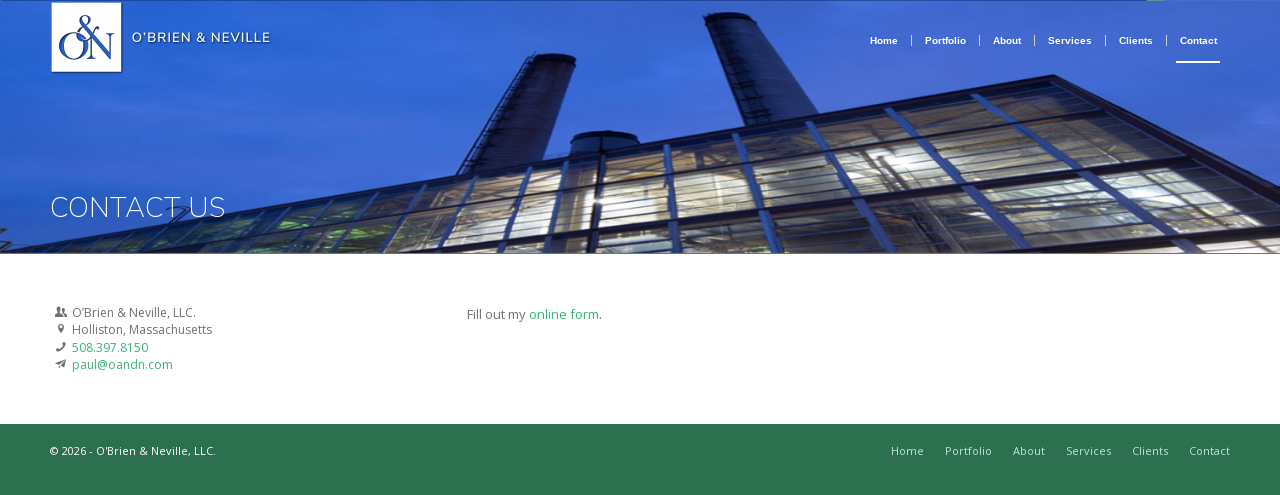

--- FILE ---
content_type: text/css
request_url: https://www.oandn.com/wp-content/themes/enfold-child/style.css?ver=7.1
body_size: 1013
content:
/*
Theme Name: Enfold Child
Theme URI: www.kriesi.at/themes/enfold/
Description: Enfold Child Theme
Template: enfold
 Version: 1.0.0
*/

@import url("../enfold/style.css");

/* =Theme customization starts here
-------------------------------------------------------------- */




strong {
color: inherit !important;
}

#mobile-advanced li > a:before, .html_header_mobile_behavior #mobile-advanced span > a:before, #mobile-advanced .mega_menu_title:before { content: "" !important; }


/* PORTFOLIO STYLES */

.grid-content {
background: #efefef !important; /* PREVIOUS = #2d7050 */
}

.grid-entry .avia-arrow {
background: #efefef !important; /* PREVIOUS = #2d7050 */
}

.grid-entry-title {
background: transparent !important;
}

.grid-entry-title a {
color: #828282 !important;
}

.grid-entry .inner-entry {
margin-right: 10px !important;
margin-bottom: 10px !important;
}



@media only screen and (max-width: 900px) {
.neg-margin {
margin-top: 0px !important;
}
.sub_menu_socket {
display: none !important;
}
}

--- FILE ---
content_type: text/css
request_url: https://www.oandn.com/wp-content/uploads/dynamic_avia/avia_posts_css/post-59.css?ver=ver-1765830843
body_size: 695
content:
.flex_column.av-i0cj-ee91524db7359e6ddf359f79e2a632f9{
border-radius:0px 0px 0px 0px;
padding:0px 0px 0px 0px;
}

#top .avia-icon-list-container.av-4iu07-79789ac5aa301ae29c16882215021b08 .iconlist_icon{
font-size:12px;
}
#top .avia-icon-list-container.av-4iu07-79789ac5aa301ae29c16882215021b08 .iconlist_icon svg:first-child{
height:12px;
width:12px;
}
#top #wrap_all .avia-icon-list-container.av-4iu07-79789ac5aa301ae29c16882215021b08 .av_iconlist_title{
font-size:12px;
}
.avia-icon-list-container.av-4iu07-79789ac5aa301ae29c16882215021b08 .iconlist_content{
font-size:12px;
}

.flex_column.av-1g4fn-0b763e1ec6200f0352dac71a1c76e92e{
border-radius:0px 0px 0px 0px;
padding:0px 0px 0px 0px;
}

